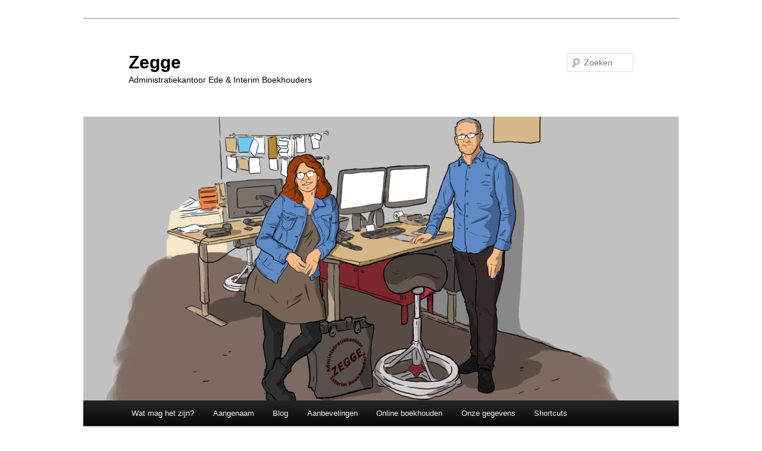

--- FILE ---
content_type: text/html; charset=UTF-8
request_url: https://zegge-ede.nl/2020/05/
body_size: 11713
content:
<!DOCTYPE html>
<!--[if IE 6]>
<html id="ie6" lang="nl-NL">
<![endif]-->
<!--[if IE 7]>
<html id="ie7" lang="nl-NL">
<![endif]-->
<!--[if IE 8]>
<html id="ie8" lang="nl-NL">
<![endif]-->
<!--[if !(IE 6) & !(IE 7) & !(IE 8)]><!-->
<html lang="nl-NL">
<!--<![endif]-->
<head>
<meta charset="UTF-8" />
<meta name="viewport" content="width=device-width" />
<title>
mei 2020 - ZeggeZegge	</title>
<link rel="profile" href="https://gmpg.org/xfn/11" />
<link rel="stylesheet" type="text/css" media="all" href="https://zegge-ede.nl/wp-content/themes/twentyeleven/style.css?ver=20230808" />
<link rel="pingback" href="https://zegge-ede.nl/xmlrpc.php">
<!--[if lt IE 9]>
<script src="https://zegge-ede.nl/wp-content/themes/twentyeleven/js/html5.js?ver=3.7.0" type="text/javascript"></script>
<![endif]-->
<meta name='robots' content='noindex, follow' />
	<style>img:is([sizes="auto" i], [sizes^="auto," i]) { contain-intrinsic-size: 3000px 1500px }</style>
	
	<!-- This site is optimized with the Yoast SEO plugin v26.8 - https://yoast.com/product/yoast-seo-wordpress/ -->
	<meta property="og:locale" content="nl_NL" />
	<meta property="og:type" content="website" />
	<meta property="og:title" content="mei 2020 - Zegge" />
	<meta property="og:url" content="https://zegge-ede.nl/2020/05/" />
	<meta property="og:site_name" content="Zegge" />
	<meta name="twitter:card" content="summary_large_image" />
	<script type="application/ld+json" class="yoast-schema-graph">{"@context":"https://schema.org","@graph":[{"@type":"CollectionPage","@id":"https://zegge-ede.nl/2020/05/","url":"https://zegge-ede.nl/2020/05/","name":"mei 2020 - Zegge","isPartOf":{"@id":"http://zegge-ede.nl/#website"},"primaryImageOfPage":{"@id":"https://zegge-ede.nl/2020/05/#primaryimage"},"image":{"@id":"https://zegge-ede.nl/2020/05/#primaryimage"},"thumbnailUrl":"https://zegge-ede.nl/wp-content/uploads/2020/05/7hmmhoem-noodpakket-20-verlengd-en-aangepast.jpg","breadcrumb":{"@id":"https://zegge-ede.nl/2020/05/#breadcrumb"},"inLanguage":"nl-NL"},{"@type":"ImageObject","inLanguage":"nl-NL","@id":"https://zegge-ede.nl/2020/05/#primaryimage","url":"https://zegge-ede.nl/wp-content/uploads/2020/05/7hmmhoem-noodpakket-20-verlengd-en-aangepast.jpg","contentUrl":"https://zegge-ede.nl/wp-content/uploads/2020/05/7hmmhoem-noodpakket-20-verlengd-en-aangepast.jpg","width":1200,"height":800},{"@type":"BreadcrumbList","@id":"https://zegge-ede.nl/2020/05/#breadcrumb","itemListElement":[{"@type":"ListItem","position":1,"name":"Home","item":"https://zegge-ede.nl/"},{"@type":"ListItem","position":2,"name":"Archieven voor mei 2020"}]},{"@type":"WebSite","@id":"http://zegge-ede.nl/#website","url":"http://zegge-ede.nl/","name":"Zegge","description":"Administratiekantoor Ede &amp; Interim Boekhouders","potentialAction":[{"@type":"SearchAction","target":{"@type":"EntryPoint","urlTemplate":"http://zegge-ede.nl/?s={search_term_string}"},"query-input":{"@type":"PropertyValueSpecification","valueRequired":true,"valueName":"search_term_string"}}],"inLanguage":"nl-NL"}]}</script>
	<!-- / Yoast SEO plugin. -->


<link rel="alternate" type="application/rss+xml" title="Zegge &raquo; feed" href="https://zegge-ede.nl/feed/" />
<link rel="alternate" type="application/rss+xml" title="Zegge &raquo; reacties feed" href="https://zegge-ede.nl/comments/feed/" />
<script type="text/javascript">
/* <![CDATA[ */
window._wpemojiSettings = {"baseUrl":"https:\/\/s.w.org\/images\/core\/emoji\/15.0.3\/72x72\/","ext":".png","svgUrl":"https:\/\/s.w.org\/images\/core\/emoji\/15.0.3\/svg\/","svgExt":".svg","source":{"concatemoji":"https:\/\/zegge-ede.nl\/wp-includes\/js\/wp-emoji-release.min.js?ver=6.7.4"}};
/*! This file is auto-generated */
!function(i,n){var o,s,e;function c(e){try{var t={supportTests:e,timestamp:(new Date).valueOf()};sessionStorage.setItem(o,JSON.stringify(t))}catch(e){}}function p(e,t,n){e.clearRect(0,0,e.canvas.width,e.canvas.height),e.fillText(t,0,0);var t=new Uint32Array(e.getImageData(0,0,e.canvas.width,e.canvas.height).data),r=(e.clearRect(0,0,e.canvas.width,e.canvas.height),e.fillText(n,0,0),new Uint32Array(e.getImageData(0,0,e.canvas.width,e.canvas.height).data));return t.every(function(e,t){return e===r[t]})}function u(e,t,n){switch(t){case"flag":return n(e,"\ud83c\udff3\ufe0f\u200d\u26a7\ufe0f","\ud83c\udff3\ufe0f\u200b\u26a7\ufe0f")?!1:!n(e,"\ud83c\uddfa\ud83c\uddf3","\ud83c\uddfa\u200b\ud83c\uddf3")&&!n(e,"\ud83c\udff4\udb40\udc67\udb40\udc62\udb40\udc65\udb40\udc6e\udb40\udc67\udb40\udc7f","\ud83c\udff4\u200b\udb40\udc67\u200b\udb40\udc62\u200b\udb40\udc65\u200b\udb40\udc6e\u200b\udb40\udc67\u200b\udb40\udc7f");case"emoji":return!n(e,"\ud83d\udc26\u200d\u2b1b","\ud83d\udc26\u200b\u2b1b")}return!1}function f(e,t,n){var r="undefined"!=typeof WorkerGlobalScope&&self instanceof WorkerGlobalScope?new OffscreenCanvas(300,150):i.createElement("canvas"),a=r.getContext("2d",{willReadFrequently:!0}),o=(a.textBaseline="top",a.font="600 32px Arial",{});return e.forEach(function(e){o[e]=t(a,e,n)}),o}function t(e){var t=i.createElement("script");t.src=e,t.defer=!0,i.head.appendChild(t)}"undefined"!=typeof Promise&&(o="wpEmojiSettingsSupports",s=["flag","emoji"],n.supports={everything:!0,everythingExceptFlag:!0},e=new Promise(function(e){i.addEventListener("DOMContentLoaded",e,{once:!0})}),new Promise(function(t){var n=function(){try{var e=JSON.parse(sessionStorage.getItem(o));if("object"==typeof e&&"number"==typeof e.timestamp&&(new Date).valueOf()<e.timestamp+604800&&"object"==typeof e.supportTests)return e.supportTests}catch(e){}return null}();if(!n){if("undefined"!=typeof Worker&&"undefined"!=typeof OffscreenCanvas&&"undefined"!=typeof URL&&URL.createObjectURL&&"undefined"!=typeof Blob)try{var e="postMessage("+f.toString()+"("+[JSON.stringify(s),u.toString(),p.toString()].join(",")+"));",r=new Blob([e],{type:"text/javascript"}),a=new Worker(URL.createObjectURL(r),{name:"wpTestEmojiSupports"});return void(a.onmessage=function(e){c(n=e.data),a.terminate(),t(n)})}catch(e){}c(n=f(s,u,p))}t(n)}).then(function(e){for(var t in e)n.supports[t]=e[t],n.supports.everything=n.supports.everything&&n.supports[t],"flag"!==t&&(n.supports.everythingExceptFlag=n.supports.everythingExceptFlag&&n.supports[t]);n.supports.everythingExceptFlag=n.supports.everythingExceptFlag&&!n.supports.flag,n.DOMReady=!1,n.readyCallback=function(){n.DOMReady=!0}}).then(function(){return e}).then(function(){var e;n.supports.everything||(n.readyCallback(),(e=n.source||{}).concatemoji?t(e.concatemoji):e.wpemoji&&e.twemoji&&(t(e.twemoji),t(e.wpemoji)))}))}((window,document),window._wpemojiSettings);
/* ]]> */
</script>
<style id='wp-emoji-styles-inline-css' type='text/css'>

	img.wp-smiley, img.emoji {
		display: inline !important;
		border: none !important;
		box-shadow: none !important;
		height: 1em !important;
		width: 1em !important;
		margin: 0 0.07em !important;
		vertical-align: -0.1em !important;
		background: none !important;
		padding: 0 !important;
	}
</style>
<link rel='stylesheet' id='wp-block-library-css' href='https://zegge-ede.nl/wp-includes/css/dist/block-library/style.min.css?ver=6.7.4' type='text/css' media='all' />
<style id='wp-block-library-theme-inline-css' type='text/css'>
.wp-block-audio :where(figcaption){color:#555;font-size:13px;text-align:center}.is-dark-theme .wp-block-audio :where(figcaption){color:#ffffffa6}.wp-block-audio{margin:0 0 1em}.wp-block-code{border:1px solid #ccc;border-radius:4px;font-family:Menlo,Consolas,monaco,monospace;padding:.8em 1em}.wp-block-embed :where(figcaption){color:#555;font-size:13px;text-align:center}.is-dark-theme .wp-block-embed :where(figcaption){color:#ffffffa6}.wp-block-embed{margin:0 0 1em}.blocks-gallery-caption{color:#555;font-size:13px;text-align:center}.is-dark-theme .blocks-gallery-caption{color:#ffffffa6}:root :where(.wp-block-image figcaption){color:#555;font-size:13px;text-align:center}.is-dark-theme :root :where(.wp-block-image figcaption){color:#ffffffa6}.wp-block-image{margin:0 0 1em}.wp-block-pullquote{border-bottom:4px solid;border-top:4px solid;color:currentColor;margin-bottom:1.75em}.wp-block-pullquote cite,.wp-block-pullquote footer,.wp-block-pullquote__citation{color:currentColor;font-size:.8125em;font-style:normal;text-transform:uppercase}.wp-block-quote{border-left:.25em solid;margin:0 0 1.75em;padding-left:1em}.wp-block-quote cite,.wp-block-quote footer{color:currentColor;font-size:.8125em;font-style:normal;position:relative}.wp-block-quote:where(.has-text-align-right){border-left:none;border-right:.25em solid;padding-left:0;padding-right:1em}.wp-block-quote:where(.has-text-align-center){border:none;padding-left:0}.wp-block-quote.is-large,.wp-block-quote.is-style-large,.wp-block-quote:where(.is-style-plain){border:none}.wp-block-search .wp-block-search__label{font-weight:700}.wp-block-search__button{border:1px solid #ccc;padding:.375em .625em}:where(.wp-block-group.has-background){padding:1.25em 2.375em}.wp-block-separator.has-css-opacity{opacity:.4}.wp-block-separator{border:none;border-bottom:2px solid;margin-left:auto;margin-right:auto}.wp-block-separator.has-alpha-channel-opacity{opacity:1}.wp-block-separator:not(.is-style-wide):not(.is-style-dots){width:100px}.wp-block-separator.has-background:not(.is-style-dots){border-bottom:none;height:1px}.wp-block-separator.has-background:not(.is-style-wide):not(.is-style-dots){height:2px}.wp-block-table{margin:0 0 1em}.wp-block-table td,.wp-block-table th{word-break:normal}.wp-block-table :where(figcaption){color:#555;font-size:13px;text-align:center}.is-dark-theme .wp-block-table :where(figcaption){color:#ffffffa6}.wp-block-video :where(figcaption){color:#555;font-size:13px;text-align:center}.is-dark-theme .wp-block-video :where(figcaption){color:#ffffffa6}.wp-block-video{margin:0 0 1em}:root :where(.wp-block-template-part.has-background){margin-bottom:0;margin-top:0;padding:1.25em 2.375em}
</style>
<style id='classic-theme-styles-inline-css' type='text/css'>
/*! This file is auto-generated */
.wp-block-button__link{color:#fff;background-color:#32373c;border-radius:9999px;box-shadow:none;text-decoration:none;padding:calc(.667em + 2px) calc(1.333em + 2px);font-size:1.125em}.wp-block-file__button{background:#32373c;color:#fff;text-decoration:none}
</style>
<style id='global-styles-inline-css' type='text/css'>
:root{--wp--preset--aspect-ratio--square: 1;--wp--preset--aspect-ratio--4-3: 4/3;--wp--preset--aspect-ratio--3-4: 3/4;--wp--preset--aspect-ratio--3-2: 3/2;--wp--preset--aspect-ratio--2-3: 2/3;--wp--preset--aspect-ratio--16-9: 16/9;--wp--preset--aspect-ratio--9-16: 9/16;--wp--preset--color--black: #000;--wp--preset--color--cyan-bluish-gray: #abb8c3;--wp--preset--color--white: #fff;--wp--preset--color--pale-pink: #f78da7;--wp--preset--color--vivid-red: #cf2e2e;--wp--preset--color--luminous-vivid-orange: #ff6900;--wp--preset--color--luminous-vivid-amber: #fcb900;--wp--preset--color--light-green-cyan: #7bdcb5;--wp--preset--color--vivid-green-cyan: #00d084;--wp--preset--color--pale-cyan-blue: #8ed1fc;--wp--preset--color--vivid-cyan-blue: #0693e3;--wp--preset--color--vivid-purple: #9b51e0;--wp--preset--color--blue: #1982d1;--wp--preset--color--dark-gray: #373737;--wp--preset--color--medium-gray: #666;--wp--preset--color--light-gray: #e2e2e2;--wp--preset--gradient--vivid-cyan-blue-to-vivid-purple: linear-gradient(135deg,rgba(6,147,227,1) 0%,rgb(155,81,224) 100%);--wp--preset--gradient--light-green-cyan-to-vivid-green-cyan: linear-gradient(135deg,rgb(122,220,180) 0%,rgb(0,208,130) 100%);--wp--preset--gradient--luminous-vivid-amber-to-luminous-vivid-orange: linear-gradient(135deg,rgba(252,185,0,1) 0%,rgba(255,105,0,1) 100%);--wp--preset--gradient--luminous-vivid-orange-to-vivid-red: linear-gradient(135deg,rgba(255,105,0,1) 0%,rgb(207,46,46) 100%);--wp--preset--gradient--very-light-gray-to-cyan-bluish-gray: linear-gradient(135deg,rgb(238,238,238) 0%,rgb(169,184,195) 100%);--wp--preset--gradient--cool-to-warm-spectrum: linear-gradient(135deg,rgb(74,234,220) 0%,rgb(151,120,209) 20%,rgb(207,42,186) 40%,rgb(238,44,130) 60%,rgb(251,105,98) 80%,rgb(254,248,76) 100%);--wp--preset--gradient--blush-light-purple: linear-gradient(135deg,rgb(255,206,236) 0%,rgb(152,150,240) 100%);--wp--preset--gradient--blush-bordeaux: linear-gradient(135deg,rgb(254,205,165) 0%,rgb(254,45,45) 50%,rgb(107,0,62) 100%);--wp--preset--gradient--luminous-dusk: linear-gradient(135deg,rgb(255,203,112) 0%,rgb(199,81,192) 50%,rgb(65,88,208) 100%);--wp--preset--gradient--pale-ocean: linear-gradient(135deg,rgb(255,245,203) 0%,rgb(182,227,212) 50%,rgb(51,167,181) 100%);--wp--preset--gradient--electric-grass: linear-gradient(135deg,rgb(202,248,128) 0%,rgb(113,206,126) 100%);--wp--preset--gradient--midnight: linear-gradient(135deg,rgb(2,3,129) 0%,rgb(40,116,252) 100%);--wp--preset--font-size--small: 13px;--wp--preset--font-size--medium: 20px;--wp--preset--font-size--large: 36px;--wp--preset--font-size--x-large: 42px;--wp--preset--spacing--20: 0.44rem;--wp--preset--spacing--30: 0.67rem;--wp--preset--spacing--40: 1rem;--wp--preset--spacing--50: 1.5rem;--wp--preset--spacing--60: 2.25rem;--wp--preset--spacing--70: 3.38rem;--wp--preset--spacing--80: 5.06rem;--wp--preset--shadow--natural: 6px 6px 9px rgba(0, 0, 0, 0.2);--wp--preset--shadow--deep: 12px 12px 50px rgba(0, 0, 0, 0.4);--wp--preset--shadow--sharp: 6px 6px 0px rgba(0, 0, 0, 0.2);--wp--preset--shadow--outlined: 6px 6px 0px -3px rgba(255, 255, 255, 1), 6px 6px rgba(0, 0, 0, 1);--wp--preset--shadow--crisp: 6px 6px 0px rgba(0, 0, 0, 1);}:where(.is-layout-flex){gap: 0.5em;}:where(.is-layout-grid){gap: 0.5em;}body .is-layout-flex{display: flex;}.is-layout-flex{flex-wrap: wrap;align-items: center;}.is-layout-flex > :is(*, div){margin: 0;}body .is-layout-grid{display: grid;}.is-layout-grid > :is(*, div){margin: 0;}:where(.wp-block-columns.is-layout-flex){gap: 2em;}:where(.wp-block-columns.is-layout-grid){gap: 2em;}:where(.wp-block-post-template.is-layout-flex){gap: 1.25em;}:where(.wp-block-post-template.is-layout-grid){gap: 1.25em;}.has-black-color{color: var(--wp--preset--color--black) !important;}.has-cyan-bluish-gray-color{color: var(--wp--preset--color--cyan-bluish-gray) !important;}.has-white-color{color: var(--wp--preset--color--white) !important;}.has-pale-pink-color{color: var(--wp--preset--color--pale-pink) !important;}.has-vivid-red-color{color: var(--wp--preset--color--vivid-red) !important;}.has-luminous-vivid-orange-color{color: var(--wp--preset--color--luminous-vivid-orange) !important;}.has-luminous-vivid-amber-color{color: var(--wp--preset--color--luminous-vivid-amber) !important;}.has-light-green-cyan-color{color: var(--wp--preset--color--light-green-cyan) !important;}.has-vivid-green-cyan-color{color: var(--wp--preset--color--vivid-green-cyan) !important;}.has-pale-cyan-blue-color{color: var(--wp--preset--color--pale-cyan-blue) !important;}.has-vivid-cyan-blue-color{color: var(--wp--preset--color--vivid-cyan-blue) !important;}.has-vivid-purple-color{color: var(--wp--preset--color--vivid-purple) !important;}.has-black-background-color{background-color: var(--wp--preset--color--black) !important;}.has-cyan-bluish-gray-background-color{background-color: var(--wp--preset--color--cyan-bluish-gray) !important;}.has-white-background-color{background-color: var(--wp--preset--color--white) !important;}.has-pale-pink-background-color{background-color: var(--wp--preset--color--pale-pink) !important;}.has-vivid-red-background-color{background-color: var(--wp--preset--color--vivid-red) !important;}.has-luminous-vivid-orange-background-color{background-color: var(--wp--preset--color--luminous-vivid-orange) !important;}.has-luminous-vivid-amber-background-color{background-color: var(--wp--preset--color--luminous-vivid-amber) !important;}.has-light-green-cyan-background-color{background-color: var(--wp--preset--color--light-green-cyan) !important;}.has-vivid-green-cyan-background-color{background-color: var(--wp--preset--color--vivid-green-cyan) !important;}.has-pale-cyan-blue-background-color{background-color: var(--wp--preset--color--pale-cyan-blue) !important;}.has-vivid-cyan-blue-background-color{background-color: var(--wp--preset--color--vivid-cyan-blue) !important;}.has-vivid-purple-background-color{background-color: var(--wp--preset--color--vivid-purple) !important;}.has-black-border-color{border-color: var(--wp--preset--color--black) !important;}.has-cyan-bluish-gray-border-color{border-color: var(--wp--preset--color--cyan-bluish-gray) !important;}.has-white-border-color{border-color: var(--wp--preset--color--white) !important;}.has-pale-pink-border-color{border-color: var(--wp--preset--color--pale-pink) !important;}.has-vivid-red-border-color{border-color: var(--wp--preset--color--vivid-red) !important;}.has-luminous-vivid-orange-border-color{border-color: var(--wp--preset--color--luminous-vivid-orange) !important;}.has-luminous-vivid-amber-border-color{border-color: var(--wp--preset--color--luminous-vivid-amber) !important;}.has-light-green-cyan-border-color{border-color: var(--wp--preset--color--light-green-cyan) !important;}.has-vivid-green-cyan-border-color{border-color: var(--wp--preset--color--vivid-green-cyan) !important;}.has-pale-cyan-blue-border-color{border-color: var(--wp--preset--color--pale-cyan-blue) !important;}.has-vivid-cyan-blue-border-color{border-color: var(--wp--preset--color--vivid-cyan-blue) !important;}.has-vivid-purple-border-color{border-color: var(--wp--preset--color--vivid-purple) !important;}.has-vivid-cyan-blue-to-vivid-purple-gradient-background{background: var(--wp--preset--gradient--vivid-cyan-blue-to-vivid-purple) !important;}.has-light-green-cyan-to-vivid-green-cyan-gradient-background{background: var(--wp--preset--gradient--light-green-cyan-to-vivid-green-cyan) !important;}.has-luminous-vivid-amber-to-luminous-vivid-orange-gradient-background{background: var(--wp--preset--gradient--luminous-vivid-amber-to-luminous-vivid-orange) !important;}.has-luminous-vivid-orange-to-vivid-red-gradient-background{background: var(--wp--preset--gradient--luminous-vivid-orange-to-vivid-red) !important;}.has-very-light-gray-to-cyan-bluish-gray-gradient-background{background: var(--wp--preset--gradient--very-light-gray-to-cyan-bluish-gray) !important;}.has-cool-to-warm-spectrum-gradient-background{background: var(--wp--preset--gradient--cool-to-warm-spectrum) !important;}.has-blush-light-purple-gradient-background{background: var(--wp--preset--gradient--blush-light-purple) !important;}.has-blush-bordeaux-gradient-background{background: var(--wp--preset--gradient--blush-bordeaux) !important;}.has-luminous-dusk-gradient-background{background: var(--wp--preset--gradient--luminous-dusk) !important;}.has-pale-ocean-gradient-background{background: var(--wp--preset--gradient--pale-ocean) !important;}.has-electric-grass-gradient-background{background: var(--wp--preset--gradient--electric-grass) !important;}.has-midnight-gradient-background{background: var(--wp--preset--gradient--midnight) !important;}.has-small-font-size{font-size: var(--wp--preset--font-size--small) !important;}.has-medium-font-size{font-size: var(--wp--preset--font-size--medium) !important;}.has-large-font-size{font-size: var(--wp--preset--font-size--large) !important;}.has-x-large-font-size{font-size: var(--wp--preset--font-size--x-large) !important;}
:where(.wp-block-post-template.is-layout-flex){gap: 1.25em;}:where(.wp-block-post-template.is-layout-grid){gap: 1.25em;}
:where(.wp-block-columns.is-layout-flex){gap: 2em;}:where(.wp-block-columns.is-layout-grid){gap: 2em;}
:root :where(.wp-block-pullquote){font-size: 1.5em;line-height: 1.6;}
</style>
<link rel='stylesheet' id='twentyeleven-block-style-css' href='https://zegge-ede.nl/wp-content/themes/twentyeleven/blocks.css?ver=20230122' type='text/css' media='all' />
<link rel="https://api.w.org/" href="https://zegge-ede.nl/wp-json/" /><link rel="EditURI" type="application/rsd+xml" title="RSD" href="https://zegge-ede.nl/xmlrpc.php?rsd" />
<meta name="generator" content="WordPress 6.7.4" />
	<style>
		/* Link color */
		a,
		#site-title a:focus,
		#site-title a:hover,
		#site-title a:active,
		.entry-title a:hover,
		.entry-title a:focus,
		.entry-title a:active,
		.widget_twentyeleven_ephemera .comments-link a:hover,
		section.recent-posts .other-recent-posts a[rel="bookmark"]:hover,
		section.recent-posts .other-recent-posts .comments-link a:hover,
		.format-image footer.entry-meta a:hover,
		#site-generator a:hover {
			color: #e21212;
		}
		section.recent-posts .other-recent-posts .comments-link a:hover {
			border-color: #e21212;
		}
		article.feature-image.small .entry-summary p a:hover,
		.entry-header .comments-link a:hover,
		.entry-header .comments-link a:focus,
		.entry-header .comments-link a:active,
		.feature-slider a.active {
			background-color: #e21212;
		}
	</style>
	<style type="text/css">.recentcomments a{display:inline !important;padding:0 !important;margin:0 !important;}</style>		<style type="text/css" id="twentyeleven-header-css">
				#site-title a,
		#site-description {
			color: #000000;
		}
		</style>
		<style type="text/css" id="custom-background-css">
body.custom-background { background-color: #ffffff; }
</style>
	<link rel="icon" href="https://zegge-ede.nl/wp-content/uploads/2017/03/cropped-logo-Zegge_rood-2-32x32.png" sizes="32x32" />
<link rel="icon" href="https://zegge-ede.nl/wp-content/uploads/2017/03/cropped-logo-Zegge_rood-2-192x192.png" sizes="192x192" />
<link rel="apple-touch-icon" href="https://zegge-ede.nl/wp-content/uploads/2017/03/cropped-logo-Zegge_rood-2-180x180.png" />
<meta name="msapplication-TileImage" content="https://zegge-ede.nl/wp-content/uploads/2017/03/cropped-logo-Zegge_rood-2-270x270.png" />
		<style type="text/css" id="wp-custom-css">
			.site-footer, .site-footer a, .site-footer .sidebar-container {
    background-color:#808080 !important; /*Footerkleur is grijs*/
}		</style>
		</head>

<body class="archive date custom-background wp-embed-responsive single-author two-column right-sidebar">
<div class="skip-link"><a class="assistive-text" href="#content">Spring naar de primaire inhoud</a></div><div class="skip-link"><a class="assistive-text" href="#secondary">Spring naar de secundaire inhoud</a></div><div id="page" class="hfeed">
	<header id="branding">
			<hgroup>
				<h1 id="site-title"><span><a href="https://zegge-ede.nl/" rel="home">Zegge</a></span></h1>
				<h2 id="site-description">Administratiekantoor Ede &amp; Interim Boekhouders</h2>
			</hgroup>

						<a href="https://zegge-ede.nl/">
									<img src="https://zegge-ede.nl/wp-content/uploads/2017/03/cropped-zegge_copy-3-1.jpg" width="1000" height="477" alt="Zegge" />
								</a>
			
									<form method="get" id="searchform" action="https://zegge-ede.nl/">
		<label for="s" class="assistive-text">Zoeken</label>
		<input type="text" class="field" name="s" id="s" placeholder="Zoeken" />
		<input type="submit" class="submit" name="submit" id="searchsubmit" value="Zoeken" />
	</form>
			
			<nav id="access">
				<h3 class="assistive-text">Hoofdmenu</h3>
				<div class="menu-menu-1-container"><ul id="menu-menu-1" class="menu"><li id="menu-item-597" class="menu-item menu-item-type-post_type menu-item-object-page menu-item-home menu-item-597"><a href="https://zegge-ede.nl/">Wat mag het zijn?</a></li>
<li id="menu-item-46" class="menu-item menu-item-type-post_type menu-item-object-page menu-item-46"><a href="https://zegge-ede.nl/aangenaam/">Aangenaam</a></li>
<li id="menu-item-468" class="menu-item menu-item-type-post_type menu-item-object-page current_page_parent menu-item-468"><a href="https://zegge-ede.nl/blog/">Blog</a></li>
<li id="menu-item-40" class="menu-item menu-item-type-post_type menu-item-object-page menu-item-40"><a href="https://zegge-ede.nl/aanbevelingen/">Aanbevelingen</a></li>
<li id="menu-item-549" class="menu-item menu-item-type-post_type menu-item-object-page menu-item-549"><a href="https://zegge-ede.nl/online-boekhouden/">Online boekhouden</a></li>
<li id="menu-item-41" class="menu-item menu-item-type-post_type menu-item-object-page menu-item-41"><a href="https://zegge-ede.nl/contact/">Onze gegevens</a></li>
<li id="menu-item-1508" class="menu-item menu-item-type-post_type menu-item-object-page menu-item-1508"><a href="https://zegge-ede.nl/shortcuts/">Shortcuts</a></li>
</ul></div>			</nav><!-- #access -->
	</header><!-- #branding -->


	<div id="main">

		<section id="primary">
			<div id="content" role="main">

			
				<header class="page-header">
					<h1 class="page-title">
						Maandelijks archief: <span>mei 2020</span>					</h1>
				</header>

							<nav id="nav-above">
				<h3 class="assistive-text">Berichtnavigatie</h3>
				<div class="nav-previous"><a href="https://zegge-ede.nl/2020/05/page/2/" ><span class="meta-nav">&larr;</span> Oudere berichten</a></div>
				<div class="nav-next"></div>
			</nav><!-- #nav-above -->
			
				
					
	<article id="post-2239" class="post-2239 post type-post status-publish format-standard has-post-thumbnail hentry category-geen-categorie">
		<header class="entry-header">
						<h1 class="entry-title"><a href="https://zegge-ede.nl/noodpakket-2-0-verlengd-en-aangepast/" rel="bookmark">Noodpakket 2.0 verlengd en aangepast</a></h1>
			
						<div class="entry-meta">
				<span class="sep">Geplaatst op </span><a href="https://zegge-ede.nl/noodpakket-2-0-verlengd-en-aangepast/" title="14:25" rel="bookmark"><time class="entry-date" datetime="2020-05-28T14:25:00+01:00">28 mei, 2020</time></a><span class="by-author"> <span class="sep"> door </span> <span class="author vcard"><a class="url fn n" href="https://zegge-ede.nl/author/zegge/" title="Alle berichten tonen van zegge" rel="author">zegge</a></span></span>			</div><!-- .entry-meta -->
			
						<div class="comments-link">
				<a href="https://zegge-ede.nl/noodpakket-2-0-verlengd-en-aangepast/#respond"><span class="leave-reply">Beantwoorden</span></a>			</div>
					</header><!-- .entry-header -->

				<div class="entry-content">
			<p>Vorige week heeft het kabinet het Noodpakket 2.0 gepresenteerd. Sinds deze presentatie heeft het kabinet nader overlegd met de sociale partners over het opvangen van de economische gevolgen van de coronacrisis en de verlenging van het pakket. Ook in de Tweede Kamer is hierover gedebatteerd. Dat heeft geleid tot aanpassingen in het gepresenteerde pakket.</p>
<p> <a href="https://zegge-ede.nl/noodpakket-2-0-verlengd-en-aangepast/#more-2239" class="more-link">Lees verder <span class="meta-nav">&rarr;</span></a></p>
					</div><!-- .entry-content -->
		
		<footer class="entry-meta">
			
										<span class="cat-links">
					<span class="entry-utility-prep entry-utility-prep-cat-links">Geplaatst in</span> <a href="https://zegge-ede.nl/category/geen-categorie/" rel="category tag">Geen categorie</a>			</span>
							
										
										<span class="sep"> | </span>
						<span class="comments-link"><a href="https://zegge-ede.nl/noodpakket-2-0-verlengd-en-aangepast/#respond"><span class="leave-reply">Geef een reactie</span></a></span>
			
					</footer><!-- .entry-meta -->
	</article><!-- #post-2239 -->

				
					
	<article id="post-2235" class="post-2235 post type-post status-publish format-standard has-post-thumbnail hentry category-geen-categorie">
		<header class="entry-header">
						<h1 class="entry-title"><a href="https://zegge-ede.nl/toch-geen-geld-terug-van-belastingdienst-ze-spelen-een-spelletje-met-ons/" rel="bookmark">Toch geen geld terug van Belastingdienst: &#8216;Ze spelen een spelletje met ons&#8217;</a></h1>
			
						<div class="entry-meta">
				<span class="sep">Geplaatst op </span><a href="https://zegge-ede.nl/toch-geen-geld-terug-van-belastingdienst-ze-spelen-een-spelletje-met-ons/" title="05:53" rel="bookmark"><time class="entry-date" datetime="2020-05-27T05:53:00+01:00">27 mei, 2020</time></a><span class="by-author"> <span class="sep"> door </span> <span class="author vcard"><a class="url fn n" href="https://zegge-ede.nl/author/zegge/" title="Alle berichten tonen van zegge" rel="author">zegge</a></span></span>			</div><!-- .entry-meta -->
			
					</header><!-- .entry-header -->

				<div class="entry-content">
			<p>Een deel van de gedupeerden van de kindertoeslagenaffaire heeft al geld ontvangen van de Belastingdienst. Andere gedupeerden krijgen nog bericht. Volgens de belastingdienst hoeft een groot deel van hen echter helemaal niet te rekenen op compensatie.</p>
<p> <a href="https://zegge-ede.nl/toch-geen-geld-terug-van-belastingdienst-ze-spelen-een-spelletje-met-ons/#more-2235" class="more-link">Lees verder <span class="meta-nav">&rarr;</span></a></p>
					</div><!-- .entry-content -->
		
		<footer class="entry-meta">
			
										<span class="cat-links">
					<span class="entry-utility-prep entry-utility-prep-cat-links">Geplaatst in</span> <a href="https://zegge-ede.nl/category/geen-categorie/" rel="category tag">Geen categorie</a>			</span>
							
										
			
					</footer><!-- .entry-meta -->
	</article><!-- #post-2235 -->

				
					
	<article id="post-2229" class="post-2229 post type-post status-publish format-standard has-post-thumbnail hentry category-geen-categorie">
		<header class="entry-header">
						<h1 class="entry-title"><a href="https://zegge-ede.nl/noodpakket-2-0-verlenging-belastingmaatregelen/" rel="bookmark">Noodpakket 2.0: Verlenging belastingmaatregelen</a></h1>
			
						<div class="entry-meta">
				<span class="sep">Geplaatst op </span><a href="https://zegge-ede.nl/noodpakket-2-0-verlenging-belastingmaatregelen/" title="08:15" rel="bookmark"><time class="entry-date" datetime="2020-05-21T08:15:00+01:00">21 mei, 2020</time></a><span class="by-author"> <span class="sep"> door </span> <span class="author vcard"><a class="url fn n" href="https://zegge-ede.nl/author/zegge/" title="Alle berichten tonen van zegge" rel="author">zegge</a></span></span>			</div><!-- .entry-meta -->
			
					</header><!-- .entry-header -->

				<div class="entry-content">
			<p>De periode waarin getroffen ondernemers belastinguitstel kunnen aanvragen, is verlengd tot 1 oktober 2020. Eventuele verzuimboetes voor het niet op tijd betalen, hoeven niet te worden voldaan. De belastingrente en invorderingsrente voor alle belastingmiddelen zijn tot 1 oktober 2020 verlaagd naar 0,01%. Ook andere belastingmaatregelen, zoals een versoepeling van het urencriterium voor zzp&rsquo;ers en de betaalpauze voor hypotheekverplichtingen, worden tot 1 oktober 2020 verlengd.</p>
<p> <a href="https://zegge-ede.nl/noodpakket-2-0-verlenging-belastingmaatregelen/#more-2229" class="more-link">Lees verder <span class="meta-nav">&rarr;</span></a></p>
					</div><!-- .entry-content -->
		
		<footer class="entry-meta">
			
										<span class="cat-links">
					<span class="entry-utility-prep entry-utility-prep-cat-links">Geplaatst in</span> <a href="https://zegge-ede.nl/category/geen-categorie/" rel="category tag">Geen categorie</a>			</span>
							
										
			
					</footer><!-- .entry-meta -->
	</article><!-- #post-2229 -->

				
					
	<article id="post-2227" class="post-2227 post type-post status-publish format-standard has-post-thumbnail hentry category-geen-categorie">
		<header class="entry-header">
						<h1 class="entry-title"><a href="https://zegge-ede.nl/noodpakket-2-0-verlenging-en-aanpassing-now/" rel="bookmark">Noodpakket 2.0: Verlenging en aanpassing NOW</a></h1>
			
						<div class="entry-meta">
				<span class="sep">Geplaatst op </span><a href="https://zegge-ede.nl/noodpakket-2-0-verlenging-en-aanpassing-now/" title="08:15" rel="bookmark"><time class="entry-date" datetime="2020-05-21T08:15:00+01:00">21 mei, 2020</time></a><span class="by-author"> <span class="sep"> door </span> <span class="author vcard"><a class="url fn n" href="https://zegge-ede.nl/author/zegge/" title="Alle berichten tonen van zegge" rel="author">zegge</a></span></span>			</div><!-- .entry-meta -->
			
					</header><!-- .entry-header -->

				<div class="entry-content">
			<p>Een werkgever die minstens 20% omzetverlies verwacht, kan vanaf 6 juli 2020 wederom een tegemoetkoming in de loonkosten aanvragen bij het UWV, nu voor juni tot en met september. Hierdoor kunnen deze bedrijven hun personeel doorbetalen. De verlengde NOW-regeling bevat enkele wijzigingen.</p>
<p> <a href="https://zegge-ede.nl/noodpakket-2-0-verlenging-en-aanpassing-now/#more-2227" class="more-link">Lees verder <span class="meta-nav">&rarr;</span></a></p>
					</div><!-- .entry-content -->
		
		<footer class="entry-meta">
			
										<span class="cat-links">
					<span class="entry-utility-prep entry-utility-prep-cat-links">Geplaatst in</span> <a href="https://zegge-ede.nl/category/geen-categorie/" rel="category tag">Geen categorie</a>			</span>
							
										
			
					</footer><!-- .entry-meta -->
	</article><!-- #post-2227 -->

				
					
	<article id="post-2225" class="post-2225 post type-post status-publish format-standard has-post-thumbnail hentry category-geen-categorie">
		<header class="entry-header">
						<h1 class="entry-title"><a href="https://zegge-ede.nl/noodpakket-2-0-verlengde-overbruggingsregeling-zelfstandig-ondernemers-tozo/" rel="bookmark">Noodpakket 2.0: Verlengde overbruggingsregeling zelfstandig ondernemers (TOZO)</a></h1>
			
						<div class="entry-meta">
				<span class="sep">Geplaatst op </span><a href="https://zegge-ede.nl/noodpakket-2-0-verlengde-overbruggingsregeling-zelfstandig-ondernemers-tozo/" title="08:15" rel="bookmark"><time class="entry-date" datetime="2020-05-21T08:15:00+01:00">21 mei, 2020</time></a><span class="by-author"> <span class="sep"> door </span> <span class="author vcard"><a class="url fn n" href="https://zegge-ede.nl/author/zegge/" title="Alle berichten tonen van zegge" rel="author">zegge</a></span></span>			</div><!-- .entry-meta -->
			
					</header><!-- .entry-header -->

				<div class="entry-content">
			<p>Het kabinet verlengt de versoepelde regeling om zelfstandig ondernemers waaronder zzp&rsquo;ers te ondersteunen, zodat zij een vergrote kans hebben om hun bedrijf te kunnen voortzetten. Zelfstandigen kunnen bij hun gemeente aanvullende inkomensondersteuning krijgen voor levensonderhoud. Deze vult tot eind september 2020 het inkomen aan tot het sociaal minimum en hoeft niet te worden terugbetaald. Wel gelden er extra voorwaarden.</p>
<p> <a href="https://zegge-ede.nl/noodpakket-2-0-verlengde-overbruggingsregeling-zelfstandig-ondernemers-tozo/#more-2225" class="more-link">Lees verder <span class="meta-nav">&rarr;</span></a></p>
					</div><!-- .entry-content -->
		
		<footer class="entry-meta">
			
										<span class="cat-links">
					<span class="entry-utility-prep entry-utility-prep-cat-links">Geplaatst in</span> <a href="https://zegge-ede.nl/category/geen-categorie/" rel="category tag">Geen categorie</a>			</span>
							
										
			
					</footer><!-- .entry-meta -->
	</article><!-- #post-2225 -->

				
					
	<article id="post-2223" class="post-2223 post type-post status-publish format-standard has-post-thumbnail hentry category-geen-categorie">
		<header class="entry-header">
						<h1 class="entry-title"><a href="https://zegge-ede.nl/noodpakket-2-0-tegemoetkoming-vaste-lasten-mkb/" rel="bookmark">Noodpakket 2.0: Tegemoetkoming Vaste Lasten MKB</a></h1>
			
						<div class="entry-meta">
				<span class="sep">Geplaatst op </span><a href="https://zegge-ede.nl/noodpakket-2-0-tegemoetkoming-vaste-lasten-mkb/" title="08:15" rel="bookmark"><time class="entry-date" datetime="2020-05-21T08:15:00+01:00">21 mei, 2020</time></a><span class="by-author"> <span class="sep"> door </span> <span class="author vcard"><a class="url fn n" href="https://zegge-ede.nl/author/zegge/" title="Alle berichten tonen van zegge" rel="author">zegge</a></span></span>			</div><!-- .entry-meta -->
			
						<div class="comments-link">
				<a href="https://zegge-ede.nl/noodpakket-2-0-tegemoetkoming-vaste-lasten-mkb/#respond"><span class="leave-reply">Beantwoorden</span></a>			</div>
					</header><!-- .entry-header -->

				<div class="entry-content">
			<p>Ondernemers en werkgevers krijgen ook de komende periode financi&euml;le ondersteuning vanwege de aanhoudende impact van het coronavirus. Er komt een nieuwe tegemoetkoming van maximaal &euro; 20.000 voor MKB-ondernemers in onder meer de horeca, recreatie, evenementen, kermissen, podia en theaters.</p>
<p> <a href="https://zegge-ede.nl/noodpakket-2-0-tegemoetkoming-vaste-lasten-mkb/#more-2223" class="more-link">Lees verder <span class="meta-nav">&rarr;</span></a></p>
					</div><!-- .entry-content -->
		
		<footer class="entry-meta">
			
										<span class="cat-links">
					<span class="entry-utility-prep entry-utility-prep-cat-links">Geplaatst in</span> <a href="https://zegge-ede.nl/category/geen-categorie/" rel="category tag">Geen categorie</a>			</span>
							
										
										<span class="sep"> | </span>
						<span class="comments-link"><a href="https://zegge-ede.nl/noodpakket-2-0-tegemoetkoming-vaste-lasten-mkb/#respond"><span class="leave-reply">Geef een reactie</span></a></span>
			
					</footer><!-- .entry-meta -->
	</article><!-- #post-2223 -->

				
					
	<article id="post-2221" class="post-2221 post type-post status-publish format-standard has-post-thumbnail hentry category-geen-categorie">
		<header class="entry-header">
						<h1 class="entry-title"><a href="https://zegge-ede.nl/noodpakket-2-0-coronakredietverlening-en-garanties-aan-ondernemers/" rel="bookmark">Noodpakket 2.0: Coronakredietverlening- en garanties aan ondernemers</a></h1>
			
						<div class="entry-meta">
				<span class="sep">Geplaatst op </span><a href="https://zegge-ede.nl/noodpakket-2-0-coronakredietverlening-en-garanties-aan-ondernemers/" title="08:04" rel="bookmark"><time class="entry-date" datetime="2020-05-21T08:04:43+01:00">21 mei, 2020</time></a><span class="by-author"> <span class="sep"> door </span> <span class="author vcard"><a class="url fn n" href="https://zegge-ede.nl/author/zegge/" title="Alle berichten tonen van zegge" rel="author">zegge</a></span></span>			</div><!-- .entry-meta -->
			
						<div class="comments-link">
				<a href="https://zegge-ede.nl/noodpakket-2-0-coronakredietverlening-en-garanties-aan-ondernemers/#respond"><span class="leave-reply">Beantwoorden</span></a>			</div>
					</header><!-- .entry-header -->

				<div class="entry-content">
			<p>De extra, verruimde of meer toegankelijke kredietverlening en -garanties aan kleine en middelgrote bedrijven, start-ups en scale-ups uit het eerste noodpakket lopen door. Zo houden of krijgen ook deze bedrijven toegang tot bijvoorbeeld financiering door banken.</p>
<p> <a href="https://zegge-ede.nl/noodpakket-2-0-coronakredietverlening-en-garanties-aan-ondernemers/#more-2221" class="more-link">Lees verder <span class="meta-nav">&rarr;</span></a></p>
					</div><!-- .entry-content -->
		
		<footer class="entry-meta">
			
										<span class="cat-links">
					<span class="entry-utility-prep entry-utility-prep-cat-links">Geplaatst in</span> <a href="https://zegge-ede.nl/category/geen-categorie/" rel="category tag">Geen categorie</a>			</span>
							
										
										<span class="sep"> | </span>
						<span class="comments-link"><a href="https://zegge-ede.nl/noodpakket-2-0-coronakredietverlening-en-garanties-aan-ondernemers/#respond"><span class="leave-reply">Geef een reactie</span></a></span>
			
					</footer><!-- .entry-meta -->
	</article><!-- #post-2221 -->

				
					
	<article id="post-2219" class="post-2219 post type-post status-publish format-standard has-post-thumbnail hentry category-geen-categorie">
		<header class="entry-header">
						<h1 class="entry-title"><a href="https://zegge-ede.nl/kleine-kredieten-corona-garantieregeling-kkc/" rel="bookmark">Kleine Kredieten Corona garantieregeling (KKC)</a></h1>
			
						<div class="entry-meta">
				<span class="sep">Geplaatst op </span><a href="https://zegge-ede.nl/kleine-kredieten-corona-garantieregeling-kkc/" title="10:05" rel="bookmark"><time class="entry-date" datetime="2020-05-08T10:05:00+01:00">8 mei, 2020</time></a><span class="by-author"> <span class="sep"> door </span> <span class="author vcard"><a class="url fn n" href="https://zegge-ede.nl/author/zegge/" title="Alle berichten tonen van zegge" rel="author">zegge</a></span></span>			</div><!-- .entry-meta -->
			
						<div class="comments-link">
				<a href="https://zegge-ede.nl/kleine-kredieten-corona-garantieregeling-kkc/#respond"><span class="leave-reply">Beantwoorden</span></a>			</div>
					</header><!-- .entry-header -->

				<div class="entry-content">
			<p>Er komt een garantieregeling voor overbruggingskredieten aan ondernemers met een financieringsbehoefte van &euro; 10.000 tot &euro; 50.000. De rente is maximaal 4% en de overheid staat voor 95% garant. De leningen worden verstrekt door banken en niet-bancaire geaccrediteerde financiers.&nbsp;</p>
<p> <a href="https://zegge-ede.nl/kleine-kredieten-corona-garantieregeling-kkc/#more-2219" class="more-link">Lees verder <span class="meta-nav">&rarr;</span></a></p>
					</div><!-- .entry-content -->
		
		<footer class="entry-meta">
			
										<span class="cat-links">
					<span class="entry-utility-prep entry-utility-prep-cat-links">Geplaatst in</span> <a href="https://zegge-ede.nl/category/geen-categorie/" rel="category tag">Geen categorie</a>			</span>
							
										
										<span class="sep"> | </span>
						<span class="comments-link"><a href="https://zegge-ede.nl/kleine-kredieten-corona-garantieregeling-kkc/#respond"><span class="leave-reply">Geef een reactie</span></a></span>
			
					</footer><!-- .entry-meta -->
	</article><!-- #post-2219 -->

				
					
	<article id="post-2217" class="post-2217 post type-post status-publish format-standard has-post-thumbnail hentry category-geen-categorie">
		<header class="entry-header">
						<h1 class="entry-title"><a href="https://zegge-ede.nl/concurrentiebeding-schoonheidsspecialiste/" rel="bookmark">Concurrentiebeding schoonheidsspecialiste</a></h1>
			
						<div class="entry-meta">
				<span class="sep">Geplaatst op </span><a href="https://zegge-ede.nl/concurrentiebeding-schoonheidsspecialiste/" title="09:30" rel="bookmark"><time class="entry-date" datetime="2020-05-08T09:30:00+01:00">8 mei, 2020</time></a><span class="by-author"> <span class="sep"> door </span> <span class="author vcard"><a class="url fn n" href="https://zegge-ede.nl/author/zegge/" title="Alle berichten tonen van zegge" rel="author">zegge</a></span></span>			</div><!-- .entry-meta -->
			
					</header><!-- .entry-header -->

				<div class="entry-content">
			<p>Een schoonheidsspecialiste gaat in 2010 op basis van een tijdelijk contract voor een jaar bij een salon in loondienst voor acht uur per week. In haar contract staat een concurrentiebeding met een straal van vijftien kilometer gedurende twee jaar na einde contract. Na afloop van dit contract blijft de schoonheidsspecialiste in de salon werken zonder dat dit schriftelijk wordt vastgelegd. Acht jaar later zegt ze op en wil aan de slag bij een salon drie kilometer verderop. De werkgever houdt haar aan het concurrentiebeding.</p>
<p> <a href="https://zegge-ede.nl/concurrentiebeding-schoonheidsspecialiste/#more-2217" class="more-link">Lees verder <span class="meta-nav">&rarr;</span></a></p>
					</div><!-- .entry-content -->
		
		<footer class="entry-meta">
			
										<span class="cat-links">
					<span class="entry-utility-prep entry-utility-prep-cat-links">Geplaatst in</span> <a href="https://zegge-ede.nl/category/geen-categorie/" rel="category tag">Geen categorie</a>			</span>
							
										
			
					</footer><!-- .entry-meta -->
	</article><!-- #post-2217 -->

				
					
	<article id="post-2215" class="post-2215 post type-post status-publish format-standard has-post-thumbnail hentry category-geen-categorie">
		<header class="entry-header">
						<h1 class="entry-title"><a href="https://zegge-ede.nl/overzicht-voorwaarden-now-tozo-en-togs/" rel="bookmark">Overzicht voorwaarden NOW, Tozo en TOGS</a></h1>
			
						<div class="entry-meta">
				<span class="sep">Geplaatst op </span><a href="https://zegge-ede.nl/overzicht-voorwaarden-now-tozo-en-togs/" title="09:30" rel="bookmark"><time class="entry-date" datetime="2020-05-08T09:30:00+01:00">8 mei, 2020</time></a><span class="by-author"> <span class="sep"> door </span> <span class="author vcard"><a class="url fn n" href="https://zegge-ede.nl/author/zegge/" title="Alle berichten tonen van zegge" rel="author">zegge</a></span></span>			</div><!-- .entry-meta -->
			
						<div class="comments-link">
				<a href="https://zegge-ede.nl/overzicht-voorwaarden-now-tozo-en-togs/#respond"><span class="leave-reply">Beantwoorden</span></a>			</div>
					</header><!-- .entry-header -->

				<div class="entry-content">
			<p>Het kabinet heeft een breed pakket regelingen opgesteld om ondernemers te ondersteunen tijdens de coronacrisis. De maatregelen NOW, Tozo en TOGS zijn drie grote regelingen voor tegemoetkomingen in de inkomsten en salarissen van uw werknemers. U kunt soms gebruik maken van meerdere regelingen. De overheid heeft een overzicht gepubliceerd.</p>
<p> <a href="https://zegge-ede.nl/overzicht-voorwaarden-now-tozo-en-togs/#more-2215" class="more-link">Lees verder <span class="meta-nav">&rarr;</span></a></p>
					</div><!-- .entry-content -->
		
		<footer class="entry-meta">
			
										<span class="cat-links">
					<span class="entry-utility-prep entry-utility-prep-cat-links">Geplaatst in</span> <a href="https://zegge-ede.nl/category/geen-categorie/" rel="category tag">Geen categorie</a>			</span>
							
										
										<span class="sep"> | </span>
						<span class="comments-link"><a href="https://zegge-ede.nl/overzicht-voorwaarden-now-tozo-en-togs/#respond"><span class="leave-reply">Geef een reactie</span></a></span>
			
					</footer><!-- .entry-meta -->
	</article><!-- #post-2215 -->

				
							<nav id="nav-below">
				<h3 class="assistive-text">Berichtnavigatie</h3>
				<div class="nav-previous"><a href="https://zegge-ede.nl/2020/05/page/2/" ><span class="meta-nav">&larr;</span> Oudere berichten</a></div>
				<div class="nav-next"></div>
			</nav><!-- #nav-above -->
			
			
			</div><!-- #content -->
		</section><!-- #primary -->

		<div id="secondary" class="widget-area" role="complementary">
			<aside id="search-2" class="widget widget_search">	<form method="get" id="searchform" action="https://zegge-ede.nl/">
		<label for="s" class="assistive-text">Zoeken</label>
		<input type="text" class="field" name="s" id="s" placeholder="Zoeken" />
		<input type="submit" class="submit" name="submit" id="searchsubmit" value="Zoeken" />
	</form>
</aside>
		<aside id="recent-posts-2" class="widget widget_recent_entries">
		<h3 class="widget-title">Recente berichten</h3>
		<ul>
											<li>
					<a href="https://zegge-ede.nl/belastingplannen-prinsjesdag-dga/">Belastingplannen Prinsjesdag: DGA</a>
									</li>
											<li>
					<a href="https://zegge-ede.nl/geen-bezwaar-rechtsherstel-box-3/">Geen bezwaar, rechtsherstel Box 3?</a>
									</li>
											<li>
					<a href="https://zegge-ede.nl/belastingplannen-prinsjesdag-ondernemer/">Belastingplannen Prinsjesdag: ondernemer</a>
									</li>
											<li>
					<a href="https://zegge-ede.nl/belastingplannen-prinsjesdag-algemeen/">Belastingplannen Prinsjesdag: algemeen</a>
									</li>
											<li>
					<a href="https://zegge-ede.nl/rittenadministratie-sluit-niet/">Rittenadministratie sluit niet</a>
									</li>
					</ul>

		</aside><aside id="recent-comments-2" class="widget widget_recent_comments"><h3 class="widget-title">Recente reacties</h3><ul id="recentcomments"><li class="recentcomments"><span class="comment-author-link">Maurice Edelsztejn</span> op <a href="https://zegge-ede.nl/planning-huiswerkavonden/#comment-9085">Planning huiswerkavonden</a></li><li class="recentcomments"><span class="comment-author-link">Hester Macrander</span> op <a href="https://zegge-ede.nl/planning-huiswerkavonden/#comment-5701">Planning huiswerkavonden</a></li><li class="recentcomments"><span class="comment-author-link"><a href="http://www.workwearrestyle.com" class="url" rel="ugc external nofollow">Gerrit Jacobs</a></span> op <a href="https://zegge-ede.nl/nieuwe-btw-regels-registratie-vanaf-1-april-2021/#comment-5328">Nieuwe BTW-regels: registratie vanaf 1 april 2021</a></li><li class="recentcomments"><span class="comment-author-link"><a href="https://www.paulvandijkadvocaat.nl/rechtsgebieden/arbeidsrecht/ontslag" class="url" rel="ugc external nofollow">Ivan</a></span> op <a href="https://zegge-ede.nl/zieke-werknemer-werkt-elders-ontslag/#comment-4715">Zieke werknemer werkt elders: ontslag?</a></li><li class="recentcomments"><span class="comment-author-link"><a href="https://www.notariskantoorveendam.nl/contact/notaris-menterwolde" class="url" rel="ugc external nofollow">Ivan</a></span> op <a href="https://zegge-ede.nl/fiscaal-huwelijk-aangepakt/#comment-4462">Fiscaal huwelijk aangepakt</a></li></ul></aside><aside id="archives-2" class="widget widget_archive"><h3 class="widget-title">Archieven</h3>
			<ul>
					<li><a href='https://zegge-ede.nl/2022/09/'>september 2022</a></li>
	<li><a href='https://zegge-ede.nl/2022/08/'>augustus 2022</a></li>
	<li><a href='https://zegge-ede.nl/2022/07/'>juli 2022</a></li>
	<li><a href='https://zegge-ede.nl/2022/06/'>juni 2022</a></li>
	<li><a href='https://zegge-ede.nl/2022/05/'>mei 2022</a></li>
	<li><a href='https://zegge-ede.nl/2022/04/'>april 2022</a></li>
	<li><a href='https://zegge-ede.nl/2022/03/'>maart 2022</a></li>
	<li><a href='https://zegge-ede.nl/2022/02/'>februari 2022</a></li>
	<li><a href='https://zegge-ede.nl/2022/01/'>januari 2022</a></li>
	<li><a href='https://zegge-ede.nl/2021/12/'>december 2021</a></li>
	<li><a href='https://zegge-ede.nl/2021/11/'>november 2021</a></li>
	<li><a href='https://zegge-ede.nl/2021/10/'>oktober 2021</a></li>
	<li><a href='https://zegge-ede.nl/2021/09/'>september 2021</a></li>
	<li><a href='https://zegge-ede.nl/2021/08/'>augustus 2021</a></li>
	<li><a href='https://zegge-ede.nl/2021/07/'>juli 2021</a></li>
	<li><a href='https://zegge-ede.nl/2021/06/'>juni 2021</a></li>
	<li><a href='https://zegge-ede.nl/2021/05/'>mei 2021</a></li>
	<li><a href='https://zegge-ede.nl/2021/04/'>april 2021</a></li>
	<li><a href='https://zegge-ede.nl/2021/03/'>maart 2021</a></li>
	<li><a href='https://zegge-ede.nl/2021/02/'>februari 2021</a></li>
	<li><a href='https://zegge-ede.nl/2021/01/'>januari 2021</a></li>
	<li><a href='https://zegge-ede.nl/2020/12/'>december 2020</a></li>
	<li><a href='https://zegge-ede.nl/2020/11/'>november 2020</a></li>
	<li><a href='https://zegge-ede.nl/2020/10/'>oktober 2020</a></li>
	<li><a href='https://zegge-ede.nl/2020/09/'>september 2020</a></li>
	<li><a href='https://zegge-ede.nl/2020/08/'>augustus 2020</a></li>
	<li><a href='https://zegge-ede.nl/2020/07/'>juli 2020</a></li>
	<li><a href='https://zegge-ede.nl/2020/06/'>juni 2020</a></li>
	<li><a href='https://zegge-ede.nl/2020/05/' aria-current="page">mei 2020</a></li>
	<li><a href='https://zegge-ede.nl/2020/04/'>april 2020</a></li>
	<li><a href='https://zegge-ede.nl/2020/03/'>maart 2020</a></li>
	<li><a href='https://zegge-ede.nl/2020/02/'>februari 2020</a></li>
	<li><a href='https://zegge-ede.nl/2020/01/'>januari 2020</a></li>
	<li><a href='https://zegge-ede.nl/2019/12/'>december 2019</a></li>
	<li><a href='https://zegge-ede.nl/2019/11/'>november 2019</a></li>
	<li><a href='https://zegge-ede.nl/2019/10/'>oktober 2019</a></li>
	<li><a href='https://zegge-ede.nl/2019/09/'>september 2019</a></li>
	<li><a href='https://zegge-ede.nl/2019/08/'>augustus 2019</a></li>
	<li><a href='https://zegge-ede.nl/2019/07/'>juli 2019</a></li>
	<li><a href='https://zegge-ede.nl/2019/06/'>juni 2019</a></li>
	<li><a href='https://zegge-ede.nl/2019/05/'>mei 2019</a></li>
	<li><a href='https://zegge-ede.nl/2019/04/'>april 2019</a></li>
	<li><a href='https://zegge-ede.nl/2019/03/'>maart 2019</a></li>
	<li><a href='https://zegge-ede.nl/2019/02/'>februari 2019</a></li>
	<li><a href='https://zegge-ede.nl/2019/01/'>januari 2019</a></li>
	<li><a href='https://zegge-ede.nl/2018/12/'>december 2018</a></li>
	<li><a href='https://zegge-ede.nl/2018/11/'>november 2018</a></li>
	<li><a href='https://zegge-ede.nl/2018/10/'>oktober 2018</a></li>
	<li><a href='https://zegge-ede.nl/2018/09/'>september 2018</a></li>
	<li><a href='https://zegge-ede.nl/2018/08/'>augustus 2018</a></li>
	<li><a href='https://zegge-ede.nl/2018/07/'>juli 2018</a></li>
	<li><a href='https://zegge-ede.nl/2018/06/'>juni 2018</a></li>
	<li><a href='https://zegge-ede.nl/2018/05/'>mei 2018</a></li>
	<li><a href='https://zegge-ede.nl/2018/04/'>april 2018</a></li>
	<li><a href='https://zegge-ede.nl/2018/03/'>maart 2018</a></li>
	<li><a href='https://zegge-ede.nl/2018/02/'>februari 2018</a></li>
	<li><a href='https://zegge-ede.nl/2018/01/'>januari 2018</a></li>
	<li><a href='https://zegge-ede.nl/2017/12/'>december 2017</a></li>
	<li><a href='https://zegge-ede.nl/2017/11/'>november 2017</a></li>
	<li><a href='https://zegge-ede.nl/2017/10/'>oktober 2017</a></li>
	<li><a href='https://zegge-ede.nl/2017/09/'>september 2017</a></li>
	<li><a href='https://zegge-ede.nl/2017/08/'>augustus 2017</a></li>
	<li><a href='https://zegge-ede.nl/2017/07/'>juli 2017</a></li>
	<li><a href='https://zegge-ede.nl/2017/06/'>juni 2017</a></li>
	<li><a href='https://zegge-ede.nl/2017/05/'>mei 2017</a></li>
	<li><a href='https://zegge-ede.nl/2017/04/'>april 2017</a></li>
	<li><a href='https://zegge-ede.nl/2017/03/'>maart 2017</a></li>
	<li><a href='https://zegge-ede.nl/2017/02/'>februari 2017</a></li>
	<li><a href='https://zegge-ede.nl/2017/01/'>januari 2017</a></li>
	<li><a href='https://zegge-ede.nl/2016/12/'>december 2016</a></li>
	<li><a href='https://zegge-ede.nl/2016/11/'>november 2016</a></li>
	<li><a href='https://zegge-ede.nl/2016/10/'>oktober 2016</a></li>
	<li><a href='https://zegge-ede.nl/2016/09/'>september 2016</a></li>
	<li><a href='https://zegge-ede.nl/2016/08/'>augustus 2016</a></li>
	<li><a href='https://zegge-ede.nl/2015/01/'>januari 2015</a></li>
	<li><a href='https://zegge-ede.nl/2014/11/'>november 2014</a></li>
	<li><a href='https://zegge-ede.nl/2014/01/'>januari 2014</a></li>
	<li><a href='https://zegge-ede.nl/2013/12/'>december 2013</a></li>
	<li><a href='https://zegge-ede.nl/2013/11/'>november 2013</a></li>
	<li><a href='https://zegge-ede.nl/2013/10/'>oktober 2013</a></li>
	<li><a href='https://zegge-ede.nl/2013/09/'>september 2013</a></li>
	<li><a href='https://zegge-ede.nl/2013/05/'>mei 2013</a></li>
	<li><a href='https://zegge-ede.nl/2013/04/'>april 2013</a></li>
	<li><a href='https://zegge-ede.nl/2013/01/'>januari 2013</a></li>
			</ul>

			</aside><aside id="categories-2" class="widget widget_categories"><h3 class="widget-title">Categorieën</h3>
			<ul>
					<li class="cat-item cat-item-1"><a href="https://zegge-ede.nl/category/geen-categorie/">Geen categorie</a>
</li>
	<li class="cat-item cat-item-3"><a href="https://zegge-ede.nl/category/uncategorized/">Uncategorized</a>
</li>
			</ul>

			</aside><aside id="meta-2" class="widget widget_meta"><h3 class="widget-title">Meta</h3>
		<ul>
						<li><a rel="nofollow" href="https://zegge-ede.nl/wp-login.php">Login</a></li>
			<li><a href="https://zegge-ede.nl/feed/">Berichten feed</a></li>
			<li><a href="https://zegge-ede.nl/comments/feed/">Reacties feed</a></li>

			<li><a href="https://wordpress.org/">WordPress.org</a></li>
		</ul>

		</aside>		</div><!-- #secondary .widget-area -->

	</div><!-- #main -->

	<footer id="colophon">

			
<div id="supplementary" class="two">
		<div id="first" class="widget-area" role="complementary">
		<aside id="custom_html-3" class="widget_text widget widget_custom_html"><div class="textwidget custom-html-widget"><style>
.footer1 {
	padding-top: 30px;
  left: 5%;
	right: 5%;
  bottom: 0;
	padding-bottom: 50px;
  background-color: #A9A9A9;
  text-align: left;
	padding-left: 20px;
	padding-right: 20px;
	font-size: 14px; 
	font-weight: bold;
	color: white;
	border-radius: 50px 0px 0px 0px;
	border: 2px solid black;
 }
</style>
<div class="footer1">
<print>
ZEGGE<br>
Administratiekantoor-Ede en interim boekhouders<br>
Darwinstraat 3a <br>
6718 XR  Ede <br>
Tel.: 0318-657 600 <br>
<br>
BTW: NL853637179B01<br>
KVK: 59769300 <br>
<br>
	<a href="/contact" style="color:white">&gt Contact</a><br>
	<a href="/aangenaam" style="color:white">&gt Leer ons kennen!</a><br>
<a href="/privacy-en-beveiligingsbeleid" style="color:white">&gt Privacy- en beveiligingsbeleid</a>
</print>
</div></div></aside>	</div><!-- #first .widget-area -->
	
		<div id="second" class="widget-area" role="complementary">
		<aside id="custom_html-4" class="widget_text widget widget_custom_html"><div class="textwidget custom-html-widget"><style>
.footer2 {
	padding-top: 30px;
  left: 5%;
	right: 5%;
  bottom: 0;
	padding-bottom: 186px;
  background-color: #A9A9A9;
  text-align: left;
	padding-left: 20px;
	font-size: 14px; 
	font-weight: bold; 
	color: white;
	border-radius: 0px 0px 50px 0px;
	border: 2px solid black;
}
</style>
<div class="footer2">
<print>
INFORMATIEPAGINAS:<br>
	<a href="/interim-boekhouders-zegge-ede" style="color:white">&gt Interim boekhouders</a><br>
	<a href="/administratiekantoor-ede-zegge" style="color:white">&gt Administratiekantoor Ede</a><br>
&gt Boekhouders Ede <br>
&gt Onze diensten<br>
<a href="https://www.e-boekhouden.nl" style="color:white">&gt E-Boekhouden.nl</a>
</print>
<img align="right" src="https://zegge-ede.nl/wp-content/uploads/2017/03/cropped-logo-Zegge_rood-2-192x192.png" alt="Zegge-logo" width="150px">
</div></div></aside>	</div><!-- #second .widget-area -->
	
	</div><!-- #supplementary -->

			<div id="site-generator">
												<a href="https://wordpress.org/" class="imprint" title="&#039;Semantic Personal Publishing Platform&#039;">
					Ondersteund door WordPress				</a>
			</div>
	</footer><!-- #colophon -->
</div><!-- #page -->


</body>
</html>
